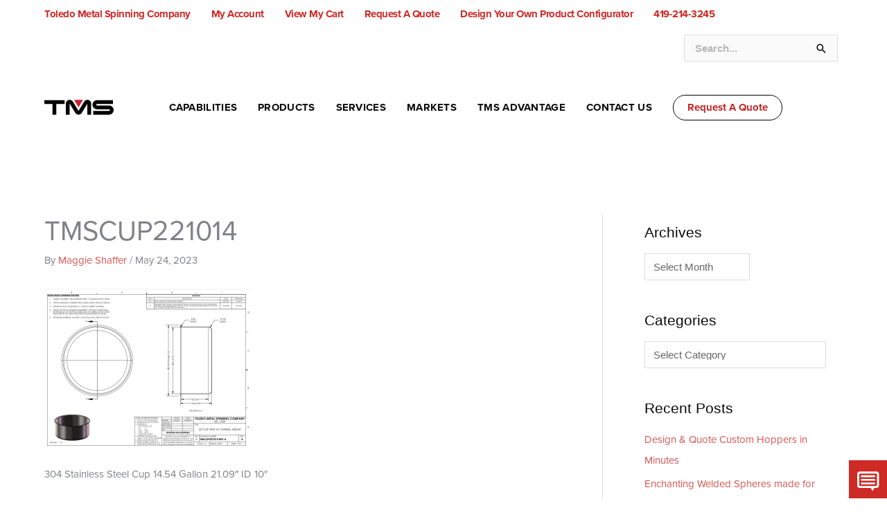

--- FILE ---
content_type: text/css; charset=utf-8
request_url: https://toledometalspinning.com/assets/themes/tms-astra-child/style.css?ver=1.0.0
body_size: 3584
content:
/*
Theme Name: Astra Child Theme
Description: Customized Astra child theme for Toledo Metal Spinning
Author: Black Swan Interactive
Template: astra
Version: 1.0.0
*/

@import url("https://use.typekit.net/cei0itc.css");#chatWrapper{position:fixed;width:auto;z-index:100;right:0;bottom:0;width:55px}#psAxKkl{display:none}div.hfeed div#content{padding-top:30px;padding-bottom:50px}.woocommerce-info,.woocommerce-message{border-top-color:#D85350}.woocommerce-notices-wrapper>.woocommerce-message>a{background-color:#dedede}main>div.ast-woocommerce-container ul.products.columns-4 li:nth-child(1){display:none}div.wc-proceed-to-checkout>a.checkout-button.button:hover{background-color:#dad8da;color:#878787}div#payment.woocommerce-checkout-payment div.form-row.place-order>button#place_order:hover{background-color:#dad8da;color:#878787}.header-main-layout-1 .ast-main-header-bar-alignment{margin-left:3%;line-height:8.7}.ast-main-header-bar-alignment{height:130px}.ast-header-break-point .main-header-bar{border-bottom-width:0px !important}.ast-search-box.full-screen{z-index:9999999 !important}.ast-breadcrumbs-wrapper{display:block;position:absolute;top:auto;bottom:0px;width:100%;z-index:-1}.ast-breadcrumbs-wrapper ul li span{color:black;font-size:12px}.ast-breadcrumbs-wrapper ul li a{color:black;font-size:12px;font-weight:800}.menu-item{border-top:solid 0px transparent;border-bottom:solid 0px transparent}.menu-item:active::after{border-bottom:none !important}ul#primary-menu>li.current-menu-item>a>span.menu-text{border-top:solid 6px transparent;border-bottom:solid 6px #D85350;color:#D85350;line-height:2.55}.current-page-ancestor a span{border-top:solid 6px transparent;border-bottom:solid 6px #D85350;color:#D85350;line-height:2.55}a .menu-link{padding-left:5%;padding-right:5%}.menu-link a:hover{color:#D85350}a{color:#D85350}#primary-menu .menu-link .sub-arrow{display:none}#primary-menu li:nth-child(10){position:absolute;left:0;right:0;top:auto;height:3px}#primary-menu li:nth-child(10) a{padding-right:0px}#primary-menu li:nth-child(10) .ast-search-icon .astra-search-icon{font-size:36px;padding-left:autopx}#primary-menu li:nth-child(10) .astra-search-shortcode{padding:0}#primary-menu li:nth-child(10) .full-screen .astra-search-icon:hover{color:#6D6E71}#primary-menu li:nth-child(9){position:absolute;left:auto;right:60px;top:auto;bottom:auto}#primary-menu li:nth-child(9).current-menu-item a .menu-text{display:border-box;content:'';border-bottom:none}#primary-menu li:nth-child(7).current-menu-item a .menu-text{display:border-box;content:'';border-bottom:none;color:#6D6E71BE}#primary-menu li:nth-child(8).current-menu-item a .menu-text{display:border-box;content:'';border-bottom:none;color:#6D6E71BE;height:100%}.header-main-layout-1 .main-header-container{align-items:center}.menu-item:active:after{display:border-box;content:'';border-bottom:solid 3px #D85350;transform:scaleX(0);transition:transform 250ms ease-in-out}#primary-menu li:nth-child(8){position:absolute;left:auto;right:140px}#primary-menu li:nth-child(8).current-menu-item{position:absolute;left:auto;top:40px;right:140px}#primary-menu li:nth-child(7){position:absolute;left:auto;right:255px}#primary-menu li:nth-child(7).current-menu-item{position:absolute;left:auto;top:40px;right:255px}#primary-menu .sub-menu li{position:static !important} #primary-menu li:nth-child(8) .menu-link{color:#D85350}#primary-menu li:nth-child(7) .menu-link{color:#D85350}#primary-menu li:nth-child(8) .menu-link:hover{color:#6D6E71BE}#primary-menu li:nth-child(7) .menu-link:hover{color:#6D6E71BE}.main-navigation ul{position:static}.ast-container{max-width:1500px !important;margin-left:auto;margin-right:auto;padding-left:0 !important;padding-right:0 !important}.menu-item{letter-spacing:-0.5px}#capabilities h2:hover{color:#D85350}.hoverToRed u:hover{color:#D85350}.site-header{padding-left:5%;padding-right:5%}.sub-menu{width:max-content !important;background:black !important;border:0px !important}.sub-menu .menu-link{padding-top:7px !important;padding-bottom:7px !important;line-height:1}.sub-menu li a span{color:white;font-size:12px;letter-spacing:.1px;line-height:0.5 !important;border-bottom:solid 6px transparent !important}#primary-menu>li>.sub-menu>.current-menu-item>.menu-link>span{color:#D85350}#primary-menu>li>.sub-menu>.current-page-ancestor>.menu-link>span{color:#D85350}#primary-menu>li>.sub-menu>li>.sub-menu>.current-menu-item>.menu-link>span{color:#D85350}.sub-menu:after{content:"";position:absolute;margin-left:auto;margin-right:auto;left:20%;top:-30px;width:0;height:0;border-style:solid;border-width:0 15px 30px 15px;border-color:transparent transparent black transparent;z-index:9998}#primary-menu li:nth-child(1) .sub-menu:after{left:41px}#primary-menu li:nth-child(2) .sub-menu:after{left:35px}#primary-menu li:nth-child(3) .sub-menu:after{left:29px}#primary-menu li:nth-child(4) .sub-menu:after{left:31px}li.submenu .submenu{top:0 !important}.submenu-with-border .sub-menu .sub-menu{top:-1px}a:focus,a:hover{color:#6D6E71BE}.sub-menu li a:hover span{color:#D85350 !important}.ast-desktop .main-header-menu.submenu-with-border .sub-menu .sub-menu{top:0}.ast-desktop .main-header-menu.submenu-with-border .sub-menu .sub-menu:after{border-style:none !important}.main-header-bar .main-header-bar-navigation .menu-item-has-children>.menu-link:after{display:none}@media only screen and (max-width: 1236px){#primary-menu li:nth-child(1) .sub-menu:after{left:35px}#primary-menu li:nth-child(2) .sub-menu:after{left:28px}#primary-menu li:nth-child(3) .sub-menu:after{left:23px}#primary-menu li:nth-child(4) .sub-menu:after{left:26px}#primary-menu li:nth-child(7){position:absolute;left:auto;right:150px !important;bottom:auto}#primary-menu li:nth-child(7).current-menu-item{position:absolute;left:auto;top:0;right:155px}#primary-menu li:nth-child(8){position:absolute;left:auto;right:80px}#primary-menu li:nth-child(8).current-menu-item{top:0px;right:80px}.current-menu-item a .menu-text{padding-bottom:6px}#menu-item-7790{position:absolute;left:auto;right:80px}#menu-item-7921{position:absolute;left:auto;right:30px !important}.sub-menu li a{padding:0px !important;margin-left:10%;margin-right:auto}.menu-item .menu-text{font-size:12px}.main-header-menu>.menu-item>.menu-link{display:block}}@media only screen and (max-width: 921px){.site-header{height:127px}.main-header-bar{padding:0 !important}body #responsive-menu-container{width:100vw;height:100vh;display:flex;justify-content:center;padding-top:127px}body #responsive-menu li{width:185px !important}body #responsive-menu-search-box{display:none}body button#responsive-menu-button{width:auto;height:auto;position:absolute;top:15px;right:5%;margin-top:69px}.menu-toggle-icon{color:black}.ast-main-header-bar-alignment{height:0px}.ast-header-break-point .main-header-bar-navigation{width:auto}.main-header-bar .main-header-bar-navigation.toggle-on{padding-top:0px}#primary-menu{position:absolute;left:0}#primary-menu li:nth-child(8){width:auto;position:relative;right:0px !important}#primary-menu li:nth-child(9){width:auto;position:relative;right:0px !important}#primary-menu li:nth-child(10){width:auto;position:relative;right:0px !important;margin-right:auto}body #responsive-menu li:nth-child(10){padding-left:7px}.ast-header-break-point .main-header-bar .main-header-bar-navigation .sub-menu{line-height:1px}body #responsive-menu-container #responsive-menu li.responsive-menu-item a{height:auto}}@media only screen and (max-width: 783px){button#responsive-menu-button{margin-top:80px}}.elementor-text-editor a{color:#D85350}.site-content{padding-left:5%;padding-right:5%}.main-header-bar{border-bottom-style:none}.ast-header-breadcrumb{padding-top:0px;border-bottom-width:0px;padding-left:5% !important;padding-right:5% !important;margin:0 !important}.ast-breadcrumbs-inner #ast-breadcrumbs-yoast,.ast-breadcrumbs-inner .breadcrumbs,.ast-breadcrumbs-inner .rank-math-breadcrumb{padding:0}ol,ul{margin-left:1.2em}a[rel="home"] span{font-weight:900 !important;color:black}.productsItem:hover .elementor-column-wrap{background-color:#D85350 !important}.productsItem:hover h2{color:white !important}.productImg1{opacity:1 !important}.productImg2{opacity:0 !important}.productsItem:hover .productsImg1{opacity:0 !important}.productsItem:hover .productImg2{opacity:1 !important}.servicesItem:hover #divider span{border-top-color:white !important}.capabilitiesButton #readMore{border:transparent solid 4px;padding:16px 36px;width:260px;height:70px}.capabilitiesButton:hover #readMore{border:#D85350 solid 4px;color:#D85350;background-color:transparent !important;padding:16px 36px}.servicesItem .servicesButton a{border:transparent solid 4px;padding:16px 36px}.servicesItem:hover .servicesButton a{border:white solid 4px;background-color:transparent !important;padding:16px 36px}.elementor-67 .elementor-element.elementor-element-65ee528 .elementor-button:hover{border-width:6px !important}.fullHeight{height:100% !important}.elementor-accordion-item{margin-bottom:50px}.elementor-accordion-item .fa-plus{font-size:25px}.elementor-accordion-item .fa-minus{font-size:25px}a.woocommerce-LoopProduct-link.woocommerce-loop-product__link:hover{color:#D85350}span.elementor-accordion-icon{padding-top:5px}#elementor-tab-title-1991{font-size:25px}#elementor-tab-title-1992{font-size:25px}p.woocommerce-info{border-top-color:#D85350}.woocommerce-info::before{color:#D85350}.gform_body ul{margin-left:0;list-style-type:none}.footer-adv-overlay{padding-left:5%;padding-right:5%}.footer-adv-widget-1{position:relative;display:flex;flex-direction:column}.widget{margin-top:10px !important}#text-2,#text-3,#text-4,#text-5{font-size:10px;line-height:23px}.footer-adv-widget-1 img{width:125px;position:absolute;top:-33px}.footer-adv-layout-5 .ast-col-lg-2,.footer-adv-layout-5 .ast-col-md-2{width:15%}.footer-adv-widget-2{margin-left:15%}@media only screen and (max-width: 1236px){#text-6{font-size:10px;line-height:18px}}@media only screen and (max-width: 921px){.elementor-slides{margin-bottom:50px}.site-footer{margin-top:50px}.footer-adv-widget-1{position:relative;display:flex;flex-direction:column}.widget{margin-top:10px !important}#text-2,#text-3,#text-4,#text-5,#text-6{font-size:10px;line-height:18px}.footer-adv-widget-1 img{width:125px;position:absolute;top:-33px}.footer-adv-layout-5 .ast-col-lg-2,.footer-adv-layout-5 .ast-col-md-2{width:auto}.footer-adv-widget-2{margin-left:5%}}@media only screen and (max-width: 650px){.footer-adv-widget-1,.footer-adv-widget-2,.footer-adv-widget-3,.footer-adv-widget-4{width:100% !important}.footer-adv-widget-1{display:flex;flex-direction:column;align-items:center;justify-items:center}.footer-adv .footer-adv-overlay .ast-container .ast-row{display:flex;flex-direction:column;align-items:center;justify-items:center}.footer-adv .footer-adv-overlay .ast-container .ast-row .footer-adv-widget .widget_text{text-align:center}#media_image-4{display:flex;flex-direction:column;align-items:center;margin-bottom:0px;position:static}#media_image-4 img{position:static}.footer-adv-widget-1{position:relative;display:flex}.footer-adv-widget-2{margin-left:0 !important}.widget{margin-top:0px !important}#text-2,#text-3,#text-4,#text-5,#text-6{font-size:10px;line-height:18px}.footer-adv-widget-1 img{width:125px;position:absolute;top:-33px}.footer-adv-layout-5 .ast-col-lg-2,.footer-adv-layout-5 .ast-col-md-2{width:auto}}.dataTables_wrapper.no-footer .dataTables_scrollBody,.dataTables_wrapper{border:0px solid transparent !important}.tablepress thead th{background-color:#6D6E71;color:white;text-align:center;padding-top:16px;padding-bottom:16px}.elementor-widget-container>div>div>div.clearfix,.elementor-widget-container>div>div>div.clearfix.active{padding-bottom:0px;padding-left:0px;padding-right:0px}table.tablepress>thead>tr>.sorting:hover,table.tablepress>thead>tr>.sorting_asc,table.tablepress>thead>tr>.sorting_desc{background-color:#54595F}table.tablepress>thead>tr>.sorting_asc,table.tablepress>thead>tr>.sorting_desc{background-image:none}table{table-layout:fixed}.table{table-layout:fixed}.tablepress tbody tr td{text-align:center;padding-top:16px;padding-bottom:16px}.tableTabs .eael-tabs-nav{width:calc(100% / 3)}.tableTabs .eael-tabs-nav ul li:nth-child(1){margin-left:0px}.tableTabs .eael-tabs-nav ul li{margin-left:8px;margin-right:8px}.tableTabs .eael-advance-tabs .eael-tabs-nav>ul li.active:after,.eael-advance-tabs .eael-tabs-nav>ul li.active-default:after{display:none}.tableTabs .eael-advance-tabs .eael-tabs-nav>ul li.active{background-color:transparent !important;color:#D85350 !important;border-bottom:solid 4px #D85350}.tableTabs .eael-advance-tabs .eael-tabs-nav>ul li.inactive{color:#9a9a9a !important;background-color:transparent !important;border-bottom:solid 4px #9a9a9a}.tableTabs .eael-advance-tabs .eael-tabs-nav>ul li.inactive:hover{color:#C7C8CA !important;background-color:transparent !important;border-bottom:solid 4px #C7C8CA}div>table.wtbpContentTable.dataTable.cell-border tbody tr td{border-top:none;border-bottom:none;border-right:none;border-left:none;text-align:center}div>table.wtbpContentTable.dataTable thead th{border-top:none;border-bottom:none;border-right:none;border-left-width:0px;color:white}div>table.wtbpContentTable.dataTable thead{border-top:none;border-bottom:none;border-right:none;border-left-width:0px}div>table{border-top:none;border-bottom:none;border-right:none;border-left-width:0px}div>table.wtbpContentTable.dataTable thead tr{border-top:none;border-bottom:none;border-right:none;border-left-width:0px;background-color:#6D6E71}div>table.wtbpContentTable.dataTable tbody tr.odd{background-color:#F2F2F2}div>table.wtbpContentTable.dataTable.cell-border{border-top:none;border-bottom:none;border-right:none;border-left-width:0px}div.quantity.buttons_added a.minus,div.quantity.buttons_added a.plus{display:none}#specSheet .elementor-button{cursor:pointer}.star-rating{display:none !important}.ast-woo-product-category{display:none !important}.astra-shop-summary-wrap a.button{display:none !important}.woocommerce section.related.products ul.products li.product .price{display:none}div.quantity.buttons_added{height:35px}.woocommerce div.product form.cart .button.single_add_to_cart_button{padding:0px 40px;height:35px}.woocommerce div.product form.cart .button.single_add_to_cart_button:hover{color:#D85350}.woocommerce-product-details__short-description{line-height:1.0}.woocommerce form .quantity .minus,.woocommerce form .quantity .plus{color:#D85350}#tab-title-reviews{display:none !important}#tab-title-additional_information{display:none !important}@media only screen and (max-width: 1236px){.elementor-widget__width-initial{max-width:100% !important;width:100% !important}}@media only screen and (max-width: 921px){.elementor-widget-container h2.elementor-heading-title.elementor-size-default{text-align:center}.elementor-section-height-min-height .elementor-container{min-height:400px !important}#divider .elementor-widget-container{margin:0 !important}.servicesItem .elementor-widget-image div div img{width:155px}.servicesItem .elementor-section .elementor-widget-wrap{align-content:center}.capabilitiesButton #readMore{width:80%;display:flex;align-items:center;justify-content:center}.capabilitiesButton #readMore .elementor-button-text{line-height:1.2em}}@media only screen and (max-width: 765px){.productsItem .elementor-element-populated{margin:0 0 50px 0 !important}.elementor-element.elementor-column>.elementor-column-wrap>.elementor-widget-wrap{align-content:center}section.elementor-section-content-middle{margin-top:50px !important}.elementor-section-wrap section.elementor-top-section{margin-bottom:0px !important}.elementor-widget-divider .elementor-widget-container{margin-bottom:50px !important}.elementor-section-height-default .elementor-row .elementor-col-33{text-align:-webkit-center}div.elementor-inner .elementor-section-wrap .buttonContainer{margin-top:50px}.buttonContainer{margin-top:0px !important}.buttonContainer .elementor-col-33{margin-bottom:15px}.buttonContainer .elementor-col-33:nth-child(1){margin-top:50px}}html,body,button,input,select,textarea{-webkit-font-smoothing:subpixel-antialiased;-webkit-font-smoothing:antialiased;-moz-osx-font-smoothing:grayscale;text-size-adjust:100%;-ms-text-size-adjust:100%;-moz-text-size-adjust:100%;-webkit-text-size-adjust:100%}body{font-family:proxima-nova,sans-serif;font-weight:400}strong{font-weight:700}h2{font-weight:700;font-size:36px}.main-navigation{font-weight:700}.main-navigation .menu-item{letter-spacing:.02em}.elementor-widget-tabs .elementor-tab-title,.elementor-widget-tabs .elementor-tab-title a{color:#D85350}.elementor-tab-title.elementor-active{background:#D85350}.elementor-widget-tabs .elementor-tab-title.elementor-active a{color:#fff}.gform_wrapper input:not([type=radio]):not([type=checkbox]):not([type=submit]):not([type=button]):not([type=image]):not([type=file]){padding:13px 4px}input[type=email],input[type=number],input[type=password],input[type=reset],input[type=search],input[type=tel],input[type=text],input[type=url],select,textarea{border-radius:0;border-color:#ddd;background:#fff}input+label{font-weight:bold}.product.woocommerce.add_to_cart_inline{margin-left:40px !important}

ul#primary-menu>li.menu-item-7921.current-menu-item>a>span.menu-text {
	border-top:  none;
}

ul#primary-menu>li.menu-item-7921.current-menu-item>a>span.menu-text {
	line-height:  inherit;
}

#primary-menu .sub-menu li.menu-item-has-children{position:relative !important}

--- FILE ---
content_type: text/javascript; charset=utf-8
request_url: https://toledometalspinning.com/assets/plugins/woo-product-tables/modules/wootablepress/js/tables.frontend.js?ver=2.2.7
body_size: 3139
content:
(function ($, app) {
	"use strict";
	$.fn.dataTable.ext.errMode = 'none';
	let needNotify = true;

	function WtbpFrontendPage() {
		this.$obj = this;
		return this.$obj;
	}

	WtbpFrontendPage.prototype.init = (function () {
		var _thisObj = this.$obj;
		//$('<meta>', {name: 'viewport', content: 'user-scalable=no'}).appendTo('head');
		_thisObj.initializeTable();
		_thisObj.eventsFrontend();
	});

	WtbpFrontendPage.prototype.initializeTable = (function () {
		var _thisObj = this.$obj;

		$('.wtbpTableWrapper').on( 'change', '.quantity .qty', function() {
			var qtyInput = $( this );
			//setTimeout(function() {
				var wrapper = qtyInput.closest('.wtbpAddToCartWrapper'),
					row = qtyInput.closest('tr'),
					addButton = wrapper.find('.add_to_cart_button'),
					qtyInputVal = qtyInput.prop('value');
					
				if(row.hasClass('child')){
					row = row.prev();
					var wrapperMain = row.find('td.add_to_cart');
					wrapperMain.find('.add_to_cart_button ').attr( 'data-quantity', qtyInputVal);
					wrapperMain.find('.qty').val(qtyInputVal);
					wrapperMain.find('.wtbpAddMulty').attr( 'data-quantity', qtyInputVal);
				}
				wrapper.find('.wtbpAddMulty').attr( 'data-quantity', qtyInputVal);
				if (addButton.length) {
					var addButtonUrl = addButton.attr('href').split('&quantity')[0];
					addButton.attr( 'data-quantity', qtyInputVal);
					addButton.data( 'quantity', qtyInputVal);
					addButton.attr( 'href', addButtonUrl + '&quantity=' + qtyInputVal);
				}
			//}, 100);
		});

		$('.wtbpTableWrapper').each(function( ) {
			var tableWrapper = $(this);
			app.initializeTable(tableWrapper, function(){
				lightbox.option({
					'resizeDuration': 200,
					'wrapAround': true
				});

				setTimeout(function() {
					tableWrapper.css({'visibility':'visible'});
					tableWrapper.find('.wtbpLoader').addClass('wtbpHidden');
					jQuery('body').find('.product_mpc').each(function(){
						var title = jQuery('.product_mpc').closest('form').find('.single_add_to_cart_button').html();
						jQuery(this).html(title);
					});
					if (!tableWrapper.is(':visible')) {
						var maxTime = 600000,
						startTime = Date.now();
						var interval = setInterval(function () {
							if (tableWrapper.is(':visible')) {
								app.getTableInstanceById(tableWrapper.data('table-id')).columns.adjust();
								//$(window).trigger('resize');
								clearInterval(interval);
							} else {
								if (Date.now() - startTime > maxTime) {
									clearInterval(interval);
								}
							}
						}, 200);
					}
				}, 200);
			});
		});

		jQuery('body').on('change keyup click', '.amount_needed', function(){
			var itemVal = jQuery(this).val();
			jQuery(this).closest('form.cart').find('#_measurement_needed').val(itemVal);
		})

		//Set Ajax function for MPC add_to_cart button
		jQuery('.wtbpTableWrapper').on('click', '.add_to_cart_button.product_mpc', function(e) {
			var settings = app.getSetting(false, jQuery(this).closest('.wtbpContentTable'));
			e.preventDefault();

			var form = jQuery(this).closest('form'),
				button = jQuery(this),
				value = jQuery(this).attr('data-product_id'),
				addtocart = '';

			//Add product_id input to form for ?wc-ajax=add_to_cart
			if (form.find('[name="product_id"]').length == 0) {
				form.append('<input type="hidden" class="product_id" name="product_id" value="'+value+'">');
			}
			
			if (form.find('[name="add-to-cart"]').length) {
				form.find('[name="add-to-cart"]').remove();
			}

			//Prepare URL and check MPC required field
			var url = '/?wc-ajax=add_to_cart',
				formSerialize = form.serialize(),
				amountInput = jQuery(this).closest('form').find('.amount_needed'),
				amountInputVal = amountInput.val();

			//If MPC required field not empty
			if (amountInputVal !== '') {
				button.attr('disabled',true).prop('disabled',true).addClass('loading');
				amountInput.attr('style', '');
				jQuery.ajax({
					url: url,
					type: "POST",
					data: formSerialize,
					success: function (response) {
						if (response) {
							button.attr('disabled',false).prop('disabled',false).removeClass('loading');
							if (response.error) {
								var translatedText = app.checkSettings(settings, 'product_not_added_to_cart', 'Product not added to cart');
								$.sNotify({
									'icon': 'fa fa-warning',
									'content': '<span> '+translatedText+'</span>',
									'delay' : 3500
								});
							} else {
								$(document.body).trigger('wc_fragment_refresh');
								$(document.body).trigger('wc_cart_button_updated', [button]);
								var translatedText = app.checkSettings(settings, 'product_added_to_cart', 'Product added to cart');

								$.sNotify({
									'icon': 'fa fa-check',
									'content': '<span> '+translatedText+'</span>',
									'delay': 1500
								});
							}
						}
					},
				});
			} else {
				amountInput.attr('style', 'border:1px solid red');
				return false;
			}
		});

		$('.wtbpTableWrapper').on( 'blur', '.wtbpProductNote', function() {
			var noteInput = $( this ),
				wrapper = noteInput.closest('td').find('.wtbpAddToCartWrapper'),
				row = noteInput.closest('tr'),
				addButton = wrapper.find('.add_to_cart_button'),
				addButtonUrl = addButton.length ? addButton.attr('href').split('&product_note')[0] : '',
				note = noteInput.val();

			if(row.hasClass('child')){
				row = row.prev();
				var wrapperMain = row.find('td.add_to_cart');
				wrapperMain.find('.add_to_cart_button ').attr( 'data-product_note', note);
				wrapperMain.find('.wtbpAddMulty').attr( 'data-product_note', note);
			}
			wrapper.find('.wtbpAddMulty').attr( 'data-product_note', note);
			addButton.attr( 'data-product_note', note);
			addButton.data( 'product_note', note);
			addButton.attr( 'href', addButtonUrl + '&product_note=' + note);
		});

		$('.wtbpTableWrapper').on('click', '.button.product_type_variation, .button.product_type_variable.add_to_cart_button', function(e) {
			e.preventDefault();
			var $this = jQuery(this),
				wrapper = $this.closest('.wtbpAddToCartWrapper'),
				hasPopup = wrapper.hasClass('wtbpHasPopupVariations'),
				isPopup = $this.closest('.wtbpModalContentForVariations').length;

			 if (wrapper.hasClass('wtbpDisabledLink') || (hasPopup && !isPopup)) {
				return false;
			}

			var	selectedProduct = [],
				productId = $this.attr('data-product_id'),
				productIdMain = wrapper.attr('data-product_id'),
				product = {id: productId, varId: $this.attr('data-variation_id'), quantity: $this.attr('data-quantity'), addData: {}},
				productNote = $this.closest('.wtbpModalContentForVariations').find('.wtbpProductNote'),
				variation = {};

			var addFieldList = $this.closest('tr').find('.wtbpAddDataToCartMeta');
			if (typeof app.getAddProductCartMetaPro === "function") {
				product['addData'] = app.getAddProductCartMetaPro(addFieldList);
			}
			if (productNote.length) {
				product['addData']['product_note'] = productNote.val();
			}

			$.each(this.attributes, function() {
				if(this.name.indexOf('data-attribute_') === 0) {
					variation[this.name.replace('data-', '')] = this.value;
				} else {
					if(this.name == 'data-product_note') product['addData']['product_note'] = this.value;
				}
			});
			product['variation'] = variation;
			selectedProduct.push(product);

			var data = {
				mod: 'wootablepress',
				action: 'multyProductAddToCart',
				selectedProduct: selectedProduct,
				pl: 'wtbp',
				reqType: "ajax"
			};

			jQuery.ajax({
				url: url,
				data: data,
				type: 'POST',
				success: function (res) {
					try {
						var result = JSON.parse(res);
						var message = result.messages;
					} catch(e){
						var message = 'Error!';
					}

					var settings = app.getSetting(false, $('table.wtbpContentTable'));
					var isAddToCartMessage = app.checkSettings(
						settings, 'show_add_to_cart_message', '1'
					);

					if (message.length && isAddToCartMessage) {
						$.sNotify({
							'icon': 'fa fa-check',
							'content': '<span>' + message + '</span>',
							'delay': 2500,
							'position': app.checkSettings(
								settings, 'add_to_cart_message_position', 'top_right'
							)
						});
					}

					if (result.data.added) {
						needNotify = false;
						$(document.body).trigger('added_to_cart', [wrapper.hasClass('wtpbVariableButtons') ? null : [], null, $this]);
						$(document.body).trigger('wc_fragment_refresh');
						if (isPopup) {
							$(document.body).trigger('wtbpCloseModal');
						}
					}
				}
			});

			return false;
		});
		$('.wtbpTableWrapper').on('click', '.wtbpDisabledLink .button.product_type_variation, .wtbpDisabledLink .button.product_type_variable.add_to_cart_button', function(e) {
			e.preventDefault();
			var settings = app.getSetting(false, jQuery(this).closest('.wtbpContentTable'));
			$.sNotify({
				'icon': 'fa fa-warning',
				'content': '<span style="padding-left:10px;">'+app.checkSettings(settings, 'select_attributes_text', 'Select attributes before add the product to the cart')+'.</span>',
				'delay' : 2500
			});
			return false;
		});

		// woocommerce add to cart button action injection
		$( document.body ).on( 'added_to_cart', function( fragments, cartHash, thisbutton, data ) {
			var settings = app.getSetting(false, $('table.wtbpContentTable'));
			var isAddToCartMessage = app.checkSettings(
				settings, 'show_add_to_cart_message', '1'
			);
			if (!needNotify) {
				needNotify = true;
			} else if (isAddToCartMessage) {
				$.sNotify({
					'icon': 'fa fa-check',
					'content': '<span>' + data.data('quantity') + ' Product(s) added to the cart</span>',
					'delay': 2500,
					'position': app.checkSettings(
						settings, 'add_to_cart_message_position', 'top_right'
					)
				});
			}

			jQuery('.wtbpContentTable').each(function() {
				var useAddCartStyles = app.checkSettings(settings, 'use_add_cart_styles', '0');

				if ( useAddCartStyles == '1' ) {
					var addCartStyles = app.checkSettings(settings, 'add_cart_styles', '');

					if ( addCartStyles.text ) {
						jQuery(this).find('.added_to_cart.wc-forward').each(function( ) {
							jQuery(this).text(addCartStyles.text);
						});
					}

					if ( addCartStyles.color ) {
						jQuery(this).find('.added_to_cart.wc-forward').each(function( ) {
							jQuery(this).css('background-color', addCartStyles.color);
						});
					}
				}
			});


			jQuery('.wtbpTableWrapper').each(function () {
				var _this = jQuery(this),
					tdWidth,
					th,
					index = 0,
					diff = 16; // difference between td and tr paddings

				jQuery('.wtbpContentTable tr:first-child td', _this).each(function () {
					tdWidth = jQuery(this).width() - diff;
					if (typeof tdWidth !== 'undefined') {
						th = jQuery('.dataTables_scrollHead tr th', _this).eq(index);
						th.css('width', tdWidth);
					}
					index++;
				});
			});

		});

		jQuery(document).on('click', '.paginate_button', function(e) {
			var _this = jQuery(this),
				tableId = _this.attr('aria-controls');
				var tableWrapper = jQuery('.wtbpTableWrapper[data-table-id='+tableId+']'),
					settings = app.getSetting(false, tableWrapper.find('.wtbpContentTable'));

			if (tableId.startsWith('wtbp-') && !settings.pagination_menu) {
				var getParam = window.location.search,
					tableNumber = tableId.split('_');

				tableNumber = tableNumber[0];
				if (getParam === '') {
					var newGetParam = tableNumber + '=' + tableWrapper.data('start');
					window.history.pushState("history push state", "", "?"+newGetParam);
				} else {
					var url = new URL(window.location.href);
					url.searchParams.set(tableNumber, tableWrapper.data('start'));
					window.history.pushState("history push state", "", url);
				}
			}

			if (app.checkSettings(settings, 'pagination_scroll', false)) {
				jQuery([document.documentElement, document.body]).animate({
			        scrollTop: tableWrapper.offset().top
			    }, 1500);
			}
			
		});

	});

	WtbpFrontendPage.prototype.eventsFrontend = (function () {
		$(document).on('click', '.elementor-tab-title', function(){
			var tabContent = $(this).siblings('.elementor-tab-content'),
				table = tabContent.find('[data-table-id]').eq(0);
			
			if (table.length) {
				var wtbpFrontendPage = new WtbpFrontendPage();
				wtbpFrontendPage.init();
			}
		});
	});

	$(document).ready(function () {
		var wtbpFrontendPage = new WtbpFrontendPage();
		wtbpFrontendPage.init();
	});

}(window.jQuery, window.woobewoo.WooTablepress));


--- FILE ---
content_type: text/javascript; charset=utf-8
request_url: https://toledometalspinning.com/assets/plugins/woo-product-tables/js/common.js?ver=2.2.7
body_size: 8914
content:
"use strict";
jQuery.fn.nextInArray = function(element) {
    var nextId = 0;
    for(var i = 0; i < this.length; i++) {
        if(this[i] == element) {
            nextId = i + 1;
            break;
        }
    }
    if(nextId > this.length-1)
        nextId = 0;
    return this[nextId];
}
jQuery.fn.clearForm = function() {
	return this.each(function() {
		var type = this.type, tag = this.tagName.toLowerCase();
		if (tag == 'form')
			return jQuery(':input', this).clearForm();
		if (type == 'text' || type == 'password' || tag == 'textarea')
			this.value = '';
		else if (type == 'checkbox' || type == 'radio')
			this.checked = false;
		else if (tag == 'select')
			this.selectedIndex = -1;
	});
}
jQuery.fn.tagName = function() {
    return this.get(0).tagName;
}
jQuery.fn.exists = function(){
    return (jQuery(this).length > 0 ? true : false);
}
function isNumber(val) {
    return /^\d+/.test(val);
}
function pushDataToParam(data, pref) {
	pref = pref ? pref : '';
	var res = [];
	for(var key in data) {
		var name = pref && pref != '' ? pref+ '['+ key+ ']' : key;
		if(typeof(data[key]) === 'array' || typeof(data[key]) === 'object') {
			res = jQuery.merge(res, pushDataToParam(data[key], name));
		} else {
			res.push(name+ "="+ data[key]);
		}
	}
	return res;
}
jQuery.fn.serializeAnythingWtbp = function(addData, returnArray) {
    var toReturn = returnArray ? {} : []
    ,	els = jQuery(this).find(':input').get();
    jQuery.each(els, function() {
        if (this.name && !this.disabled && (this.checked || /select|textarea/i.test(this.nodeName) || /text|hidden|password/i.test(this.type))) {
            var val = jQuery(this).val();
			if(returnArray) {
				toReturn[ this.name ] = val;
			} else
				toReturn.push( encodeURIComponent(this.name) + "=" + encodeURIComponent( val ) );
        }
    });
    if(typeof(addData) != 'undefined' && addData) {
		toReturn = jQuery.merge(toReturn, pushDataToParam(addData));
    }
    return returnArray ? toReturn : toReturn.join("&").replace(/%20/g, "+");
};
jQuery.fn.serializeAssoc = function() {
	var data = [ ];
	jQuery.each( this.serializeArray(), function( key, obj ) {
		var a = obj.name.match(/(.*?)\[(.*?)\]/);
		if(a !== null) {
			var subName = a[1];
			var subKey = a[2];
			if( !data[subName] ) data[subName] = [ ];
			if( data[subName][subKey] ) {
				if( jQuery.isArray( data[subName][subKey] ) ) {
					data[subName][subKey].push( obj.value );
				} else {
					data[subName][subKey] = [ ];
					data[subName][subKey].push( obj.value );
				}
			} else {
				data[subName][subKey] = obj.value;
			}
		} else {
			if( data[obj.name] ) {
				if( jQuery.isArray( data[obj.name] ) ) {
					data[obj.name].push( obj.value );
				} else {
					data[obj.name] = [ ];
					data[obj.name].push( obj.value );
				}
			} else {
				data[obj.name] = obj.value;
			}
		}
	});
	return data;
};
jQuery.fn.serializeObject = function(){
	var obj = {};

	jQuery.each( this.serializeArray(), function(i,o){
		var n = o.name,
			v = o.value;

		obj[n] = obj[n] === undefined ? v
			: jQuery.isArray( obj[n] ) ? obj[n].concat( v )
				: [ obj[n], v ];
	});

	return obj;
};
function str_replace(haystack, needle, replacement) {
	var temp = haystack.split(needle);
	return temp.join(replacement);
}
// Dublicate prev function - to avoid some conflicts with other plugins, used str_replace func name
function wtbp_str_replace(haystack, needle, replacement) {
	var temp = haystack.split(needle);
	return temp.join(replacement);
}
/**
 * @see php html::nameToClassId($name) method
 **/
function nameToClassId(name) {
    return str_replace(
        str_replace(name, ']', ''),
            '[', ''
    );
}
function strpos( haystack, needle, offset){
    var i = haystack.indexOf( needle, offset ); // returns -1
    return i >= 0 ? i : false;
}
function extend(Child, Parent) {
    var F = function() { };
    F.prototype = Parent.prototype;
    Child.prototype = new F();
    Child.prototype.constructor = Child;
    Child.superclass = Parent.prototype;
}
function toeRedirect(url, newWnd) {
	if(newWnd) {
		var win = window.open(url, '_blank');
		if(win) {
			win.focus();
		} else	// Browser blocked new window showing
			document.location.href = url;
	} else {
		document.location.href = url;
	}
}
function toeReload(url) {
	if(url)
		toeRedirect(url);
    document.location.reload();
}
jQuery.fn.toeRebuildSelect = function(data, useIdAsValue, val) {
    if(jQuery(this).tagName() == 'SELECT' && typeof(data) == 'object') {
        if(jQuery(data).length > 0) {
            if(typeof(val) == 'undefined')
                val = false;
            if(jQuery(this).children('option').length) {
                jQuery(this).children('option').remove();
            }
            if(typeof(useIdAsValue) == 'undefined')
                useIdAsValue = false;
            var selected = '';
            for(var id in data) {
                selected = '';
                if(val && ((useIdAsValue && id == val) || (data[id] == val)))
                    selected = 'selected';
                jQuery(this).append('<option value="'+ (useIdAsValue ? id : data[id])+ '" '+ selected+ '>'+ data[id]+ '</option>');
            }
        }
    }
}
/**
 * We will not use just jQUery.inArray because it is work incorrect for objects
 * @return mixed - key that was found element or -1 if not
 */
function toeInArray(needle, haystack) {
    if(typeof(haystack) == 'object') {
        for(var k in haystack) {
            if(haystack[ k ] == needle)
                return k;
        }
    } else if(typeof(haystack) == 'array') {
        return jQuery.inArray(needle, haystack);
    }
    return -1;
}
jQuery.fn.setReadonly = function() {
	jQuery(this).addClass('toeReadonly').attr('readonly', 'readonly');
}
jQuery.fn.unsetReadonly = function() {
	jQuery(this).removeClass('toeReadonly').removeAttr('readonly', 'readonly');
}
jQuery.fn.getClassId = function(pref, test) {
	var classId = jQuery(this).attr('class');
	classId = classId.substr( strpos(classId, pref+ '_') );
	if(strpos(classId, ' '))
		classId = classId.substr( 0, strpos(classId, ' ') );
	classId = classId.split('_');
	classId = classId[1];
	return classId;
}
function toeTextIncDec(textFieldId, inc) {
	var value = parseInt(jQuery('#'+ textFieldId).val());
	if(isNaN(value))
		value = 0;
	if(!(inc < 0 && value < 1)) {
		value += inc;
	}
	jQuery('#'+ textFieldId).val(value);
}

/**
 * Make first letter of string in upper case
 * @param str string - string to convert
 * @return string converted string - first letter in upper case
 */
function toeStrFirstUp(str) {
	str += '';
	var f = str.charAt(0).toUpperCase();
	return f + str.substr(1);
}
function parseStr (str, array) {
  // http://kevin.vanzonneveld.net
  // +   original by: Cagri Ekin
  // +   improved by: Michael White (http://getsprink.com)
  // +    tweaked by: Jack
  // +   bugfixed by: Onno Marsman
  // +   reimplemented by: stag019
  // +   bugfixed by: Brett Zamir (http://brett-zamir.me)
  // +   bugfixed by: stag019
  // +   input by: Dreamer
  // +   bugfixed by: Brett Zamir (http://brett-zamir.me)
  // +   bugfixed by: MIO_KODUKI (http://mio-koduki.blogspot.com/)
  // +   input by: Zaide (http://zaidesthings.com/)
  // +   input by: David Pesta (http://davidpesta.com/)
  // +   input by: jeicquest
  // +   improved by: Brett Zamir (http://brett-zamir.me)
  // %        note 1: When no argument is specified, will put variables in global scope.
  // %        note 1: When a particular argument has been passed, and the returned value is different parse_str of PHP. For example, a=b=c&d====c
  // *     example 1: var arr = {};
  // *     example 1: parse_str('first=foo&second=bar', arr);
  // *     results 1: arr == { first: 'foo', second: 'bar' }
  // *     example 2: var arr = {};
  // *     example 2: parse_str('str_a=Jack+and+Jill+didn%27t+see+the+well.', arr);
  // *     results 2: arr == { str_a: "Jack and Jill didn't see the well." }
  // *     example 3: var abc = {3:'a'};
  // *     example 3: parse_str('abc[a][b]["c"]=def&abc[q]=t+5');
  // *     results 3: JSON.stringify(abc) === '{"3":"a","a":{"b":{"c":"def"}},"q":"t 5"}';
	var strArr = String(str).replace(/^&/, '').replace(/&$/, '').split('&'),
	sal = strArr.length,
	i, j, ct, p, lastObj, obj, lastIter, undef, chr, tmp, key, value,
	postLeftBracketPos, keys, keysLen,
	fixStr = function (str) {
		return decodeURIComponent(str.replace(/\+/g, '%20'));
	};
	if (!array) {
		array = {};
	}

	for (i = 0; i < sal; i++) {
		tmp = strArr[i].split('=');
		key = fixStr(tmp[0]);
		value = (tmp.length < 2) ? '' : fixStr(tmp[1]);

		while (key.charAt(0) === ' ') {
			key = key.slice(1);
		}
		if (key.indexOf('\x00') > -1) {
			key = key.slice(0, key.indexOf('\x00'));
		}
		if (key && key.charAt(0) !== '[') {
			keys = [];
			postLeftBracketPos = 0;
			for (j = 0; j < key.length; j++) {
				if (key.charAt(j) === '[' && !postLeftBracketPos) {
					postLeftBracketPos = j + 1;
				} else if (key.charAt(j) === ']') {
					if (postLeftBracketPos) {
						if (!keys.length) {
							keys.push(key.slice(0, postLeftBracketPos - 1));
						}
						keys.push(key.substr(postLeftBracketPos, j - postLeftBracketPos));
						postLeftBracketPos = 0;
						if (key.charAt(j + 1) !== '[') {
							break;
						}
					}
				}
			}
			if (!keys.length) {
				keys = [key];
			}
			for (j = 0; j < keys[0].length; j++) {
				chr = keys[0].charAt(j);
				if (chr === ' ' || chr === '.' || chr === '[') {
					keys[0] = keys[0].substr(0, j) + '_' + keys[0].substr(j + 1);
				}
				if (chr === '[') {
					break;
				}
			}

			obj = array;
			for (j = 0, keysLen = keys.length; j < keysLen; j++) {
				key = keys[j].replace(/^['"]/, '').replace(/['"]$/, '');
				lastIter = j !== keys.length - 1;
				lastObj = obj;
				if ((key !== '' && key !== ' ') || j === 0) {
					if (obj[key] === undef) {
						obj[key] = {};
					}
					obj = obj[key];
				} else { // To insert new dimension
					ct = -1;
					for (p in obj) {
						if (obj.hasOwnProperty(p)) {
							if (+p > ct && p.match(/^\d+$/g)) {
								ct = +p;
							}
						}
					}
					key = ct + 1;
				}
			}
			lastObj[key] = value;
		}
	}
	return array;
}

function toeListableWtbp(params) {
	this.params			= jQuery.extend({}, params);
	this.table			= jQuery(this.params.table);
	this.paging			= jQuery(this.params.paging);
	this.perPage		= this.params.perPage;
	this.list			= this.params.list;
	this.count			= this.params.count;
	this.page			= this.params.page;
	this.pagingCallback	= this.params.pagingCallback;
	var self			= this;

	this.draw = function(list, count) {
		this.table.find('tr').not('.wtbpExample, .wtbpTblHeader').remove();
		var exampleRow = this.table.find('.wtbpExample');
		for(var i in list) {
			var newRow = exampleRow.clone();
			for(var key in list[i]) {
				var element = newRow.find('.'+ key);
				if(element.length) {
					var valueTo = element.attr('valueTo');
					if(valueTo) {
						var newValue = list[i][key];
						var prevValue = element.attr(valueTo);
						if(prevValue)
							newValue = prevValue+ ' '+ newValue;
						element.attr(valueTo, newValue);
					} else
						element.html(list[i][key]);
				}
			}
			newRow.removeClass('wtbpExample').show();
			this.table.append(newRow);
		}
		if(this.paging) {
			this.paging.html('');
			if(count && count > list.length && this.perPage) {
				for(var i = 1; i <= Math.ceil(count/this.perPage); i++) {
					var newPageId = i-1
					,	newElement = (newPageId == this.page) ? jQuery('<b/>') : jQuery('<a/>');
					if(newPageId != this.page) {
						newElement.attr('href', '#'+ newPageId)
						.click(function(){
							if(self.pagingCallback && typeof(self.pagingCallback) == 'function') {
								self.pagingCallback(parseInt(jQuery(this).attr('href').replace('#', '')));
								return false;
							}
						});
					}
					newElement.addClass('toePagingElement').html(i);
					this.paging.append(newElement);
					if(i%20 == 0 && i)
						this.paging.append('<br />');
				}
			}
		}
	};
	if(this.list)
		this.draw(this.list, this.count);
}

function setCookieWtbp(c_name, value, exdays) {
	var exdate = new Date();
	exdate.setDate(exdate.getDate() + exdays);
	var value_prepared = '';
	if(typeof(value) == 'array' || typeof(value) == 'object') {
		value_prepared = '_JSON:'+ JSON.stringify( value );
	} else {
		value_prepared = value;
	}
	var c_value = escape(value_prepared)+ ((exdays==null) ? "" : "; expires="+exdate.toUTCString())+ '; path=/';
	document.cookie = c_name+ "="+ c_value;
}

function getCookieWtbp(name) {
	var parts = document.cookie.split(name + "=");
	if (parts.length == 2) {
		var value = unescape(parts.pop().split(";").shift());
		if(value.indexOf('_JSON:') === 0) {
			value = JSON.parse(value.split("_JSON:").pop());
		}
		return value;
	}
	return null;
}

function delCookieWtbp( name ) {
  document.cookie = name+ '=; expires=Thu, 01 Jan 1970 00:00:01 GMT;';
}

function callUserFuncArray(cb, parameters) {
	// http://kevin.vanzonneveld.net
	// +   original by: Thiago Mata (http://thiagomata.blog.com)
	// +   revised  by: Jon Hohle
	// +   improved by: Brett Zamir (http://brett-zamir.me)
	// +   improved by: Diplom@t (http://difane.com/)
	// +   improved by: Brett Zamir (http://brett-zamir.me)
	// *     example 1: call_user_func_array('isNaN', ['a']);
	// *     returns 1: true
	// *     example 2: call_user_func_array('isNaN', [1]);
	// *     returns 2: false
	var func;

	if (typeof cb === 'string') {
		func = (typeof this[cb] === 'function') ? this[cb] : func = (new Function(null, 'return ' + cb))();
	}
	else if (Object.prototype.toString.call(cb) === '[object Array]') {
		func = (typeof cb[0] == 'string') ? eval(cb[0] + "['" + cb[1] + "']") : func = cb[0][cb[1]];
	}
	else if (typeof cb === 'function') {
		func = cb;
	}

	if (typeof func !== 'function') {
		throw new Error(func + ' is not a valid function');
	}

	return (typeof cb[0] === 'string') ? func.apply(eval(cb[0]), parameters) : (typeof cb[0] !== 'object') ? func.apply(null, parameters) : func.apply(cb[0], parameters);
}
jQuery.fn.zoom = function(level, origin) {
	origin = origin ? origin : 'center center';
	jQuery(this).data('zoom', level);
	return jQuery(this).css({
		'-moz-transform': 'scale('+ level+ ')'
	,	'-moz-transform-origin': origin
	,	'-o-transform': 'scale('+ level+ ')'
	,	'-o-transform-origin': origin
	,	'-webkit-transform': 'scale('+ level+ ')'
	,	'-webkit-transform-origin': origin
	,	'transform': 'scale('+ level+ ')'
	,	'transform-origin': origin
	});
};
/*
 * Duplicate our jQuery.fn.zoom method - as other themes or plugins can use same method name - and re-define our method in wrong way
 * @param {type} level
 * @param {type} origin
 * @returns {jQuery}
 */
jQuery.fn.wtbpZoom = function(level, origin) {
	origin = origin ? origin : 'center center';
	jQuery(this).data('zoom', level);
	return jQuery(this).css({
		'-moz-transform': 'scale('+ level+ ')'
	,	'-moz-transform-origin': origin
	,	'-o-transform': 'scale('+ level+ ')'
	,	'-o-transform-origin': origin
	,	'-webkit-transform': 'scale('+ level+ ')'
	,	'-webkit-transform-origin': origin
	,	'transform': 'scale('+ level+ ')'
	,	'transform-origin': origin
	});
};
jQuery.fn.scrollWidth = function() {
	var inner = document.createElement('p');
	inner.style.width = "100%";
	inner.style.height = "200px";

	var outer = document.createElement('div');
	outer.style.position = "absolute";
	outer.style.top = "0px";
	outer.style.left = "0px";
	outer.style.visibility = "hidden";
	outer.style.width = "200px";
	outer.style.height = "150px";
	outer.style.overflow = "hidden";
	outer.appendChild (inner);

	document.body.appendChild (outer);
	var w1 = inner.offsetWidth;
	outer.style.overflow = 'scroll';
	var w2 = inner.offsetWidth;
	if (w1 == w2) w2 = outer.clientWidth;

	document.body.removeChild (outer);

	return (w1 - w2);
};
/**
 * Retrive worwtbpess attach ID from image, using img classes
 * @param {htmlObj} img Image to get ID from
 */
function toeGetImgAttachId(img) {
	var classesStr = jQuery(img).attr('class')
	,	aid = 0;
	if(classesStr && classesStr != '') {
		var matches = classesStr.match(/wp-image-(\d+)/);
		if(matches && matches[1]) {
			aid = parseInt(matches[1]);
		}
	}
	return aid;
}
function toeGetHashParams() {
	var hashArr = window.location.hash.split('#')
	,	res = [];
	for(var i in hashArr) {
		if(hashArr[i] && hashArr[i] != '') {
			res.push(hashArr[i]);
		}
	}
	return res;
}
/**
 * Retrive GET data from request
 * @param {string} key Retrive only specified variable from GET array
 * @returns {mixed} GET parameter or whole GET object
 */
function getDataLcs( key ) {
	if(typeof(this) == 'undefined') return '';
	this.data, this.dataChecked;
	if(!this.dataChecked) {
		if(window.location.search) {
			this.data = parseStr( window.location.search.substr(1) );	//.substr(1) is to remove "?" sign from query string
		}
		this.dataChecked = true;
	}
	return typeof(key) !== 'undefined' && this.data ? this.data[ key ] : this.data;
}
/*Replace text in DOM functions*/
// Reusable generic function
function traverseElement(el, regex, textReplacerFunc, to) {
    // script and style elements are left alone
    if (!/^(script|style)$/.test(el.tagName)) {
        var child = el.lastChild;
        while (child) {
            if (child.nodeType == 1) {
                traverseElement(child, regex, textReplacerFunc, to);
            } else if (child.nodeType == 3) {
                textReplacerFunc(child, regex, to);
            }
            child = child.previousSibling;
        }
    }
}

// This function does the replacing for every matched piece of text
// and can be customized to do what you like
function textReplacerFunc(textNode, regex, to) {
	textNode.data = textNode.data.replace(regex, to);
}

// The main function
function replaceWords(html, words) {
    var container = document.createElement("div");
    container.innerHTML = html;

    // Replace the words one at a time to ensure each one gets matched
	for(var replace in words) {
		traverseElement(container, new RegExp(replace, "g"), textReplacerFunc, words[ replace ]);
	}
    return container.innerHTML;
}
/*****/
function toeSelectText(element) {
    var doc = document
	,	text = jQuery(element).get(0)
	,	range, selection;
    if (doc.body.createTextRange) { //ms
        range = doc.body.createTextRange();
        range.moveToElementText(text);
        range.select();
    } else if (window.getSelection) { //all others
        selection = window.getSelection();
        range = doc.createRange();
        range.selectNodeContents(text);
        selection.removeAllRanges();
        selection.addRange(range);
    }
}
jQuery.fn.animationDuration = function(seconds, isMili) {
	if(isMili) {
		seconds = parseFloat(seconds) / 1000;
	}
	var secondsStr = seconds+ 's';
	return jQuery(this).css({
		'webkit-animation-duration': secondsStr
	,	'-moz-animation-duration': secondsStr
	,	'-o-animation-duration': secondsStr
	,	'animation-duration': secondsStr
	});
};
/**
 * Convert Date string (in common - mm/dd/yyyy) - to miliseconds
 * @param {string} strDate date string
 * @return {int} miliseconds
 */
function wtbpStrToMs(strDate) {
	var dateHours = strDate.split(' ');
	if(dateHours.length == 2) {
		strDate = dateHours[0]+ ' ';
		var hms = dateHours[1].split(':');

		for(var i = 0; i < 3; i++) {
			strDate += hms[ i ] ? hms[ i ] : '00';
			if(i < 2)
				strDate += ':';
		}
	}
	var date = new Date( str_replace(strDate, '-', '/') )
	,	res = 0;
	if(date) {
		res = date.getTime();
	}
	return res;
}
// Simulates PHP's date function
Date.prototype.format=function(e){var t="";var n=Date.replaceChars;for(var r=0;r<e.length;r++){var i=e.charAt(r);if(r-1>=0&&e.charAt(r-1)=="\\"){t+=i}else if(n[i]){t+=n[i].call(this)}else if(i!="\\"){t+=i}}return t};Date.replaceChars={shortMonths:["Jan","Feb","Mar","Apr","May","Jun","Jul","Aug","Sep","Oct","Nov","Dec"],longMonths:["January","February","March","April","May","June","July","August","September","October","November","December"],shortDays:["Sun","Mon","Tue","Wed","Thu","Fri","Sat"],longDays:["Sunday","Monday","Tuesday","Wednesday","Thursday","Friday","Saturday"],d:function(){return(this.getDate()<10?"0":"")+this.getDate()},D:function(){return Date.replaceChars.shortDays[this.getDay()]},j:function(){return this.getDate()},l:function(){return Date.replaceChars.longDays[this.getDay()]},N:function(){return this.getDay()+1},S:function(){return this.getDate()%10==1&&this.getDate()!=11?"st":this.getDate()%10==2&&this.getDate()!=12?"nd":this.getDate()%10==3&&this.getDate()!=13?"rd":"th"},w:function(){return this.getDay()},z:function(){var e=new Date(this.getFullYear(),0,1);return Math.ceil((this-e)/864e5)},W:function(){var e=new Date(this.getFullYear(),0,1);return Math.ceil(((this-e)/864e5+e.getDay()+1)/7)},F:function(){return Date.replaceChars.longMonths[this.getMonth()]},m:function(){return(this.getMonth()<9?"0":"")+(this.getMonth()+1)},M:function(){return Date.replaceChars.shortMonths[this.getMonth()]},n:function(){return this.getMonth()+1},t:function(){var e=new Date;return(new Date(e.getFullYear(),e.getMonth(),0)).getDate()},L:function(){var e=this.getFullYear();return e%400==0||e%100!=0&&e%4==0},o:function(){var e=new Date(this.valueOf());e.setDate(e.getDate()-(this.getDay()+6)%7+3);return e.getFullYear()},Y:function(){return this.getFullYear()},y:function(){return(""+this.getFullYear()).substr(2)},a:function(){return this.getHours()<12?"am":"pm"},A:function(){return this.getHours()<12?"AM":"PM"},B:function(){return Math.floor(((this.getUTCHours()+1)%24+this.getUTCMinutes()/60+this.getUTCSeconds()/3600)*1e3/24)},g:function(){return this.getHours()%12||12},G:function(){return this.getHours()},h:function(){return((this.getHours()%12||12)<10?"0":"")+(this.getHours()%12||12)},H:function(){return(this.getHours()<10?"0":"")+this.getHours()},i:function(){return(this.getMinutes()<10?"0":"")+this.getMinutes()},s:function(){return(this.getSeconds()<10?"0":"")+this.getSeconds()},u:function(){var e=this.getMilliseconds();return(e<10?"00":e<100?"0":"")+e},e:function(){return"Not Yet Supported"},I:function(){var e=null;for(var t=0;t<12;++t){var n=new Date(this.getFullYear(),t,1);var r=n.getTimezoneOffset();if(e===null)e=r;else if(r<e){e=r;break}else if(r>e)break}return this.getTimezoneOffset()==e|0},O:function(){return(-this.getTimezoneOffset()<0?"-":"+")+(Math.abs(this.getTimezoneOffset()/60)<10?"0":"")+Math.abs(this.getTimezoneOffset()/60)+"00"},P:function(){return(-this.getTimezoneOffset()<0?"-":"+")+(Math.abs(this.getTimezoneOffset()/60)<10?"0":"")+Math.abs(this.getTimezoneOffset()/60)+":00"},T:function(){var e=this.getMonth();this.setMonth(0);var t=this.toTimeString().replace(/^.+ \(?([^\)]+)\)?$/,"$1");this.setMonth(e);return t},Z:function(){return-this.getTimezoneOffset()*60},c:function(){return this.format("Y-m-d\\TH:i:sP")},r:function(){return this.toString()},U:function(){return this.getTime()/1e3}}
/*
 * Check if device is mobile or table
 */
function isMobileWtbp() {
	var isMobile = false; //initiate as false
	// device detection
	if(/(android|bb\d+|meego).+mobile|avantgo|bada\/|blackberry|blazer|compal|elaine|fennec|hiptop|iemobile|ip(hone|od)|ipad|iris|kindle|Android|Silk|lge |maemo|midp|mmp|netfront|opera m(ob|in)i|palm( os)?|phone|p(ixi|re)\/|plucker|pocket|psp|series(4|6)0|symbian|treo|up\.(browser|link)|vodafone|wap|windows (ce|phone)|xda|xiino/i.test(navigator.userAgent)
		|| /1207|6310|6590|3gso|4thp|50[1-6]i|770s|802s|a wa|abac|ac(er|oo|s\-)|ai(ko|rn)|al(av|ca|co)|amoi|an(ex|ny|yw)|aptu|ar(ch|go)|as(te|us)|attw|au(di|\-m|r |s )|avan|be(ck|ll|nq)|bi(lb|rd)|bl(ac|az)|br(e|v)w|bumb|bw\-(n|u)|c55\/|capi|ccwa|cdm\-|cell|chtm|cldc|cmd\-|co(mp|nd)|craw|da(it|ll|ng)|dbte|dc\-s|devi|dica|dmob|do(c|p)o|ds(12|\-d)|el(49|ai)|em(l2|ul)|er(ic|k0)|esl8|ez([4-7]0|os|wa|ze)|fetc|fly(\-|_)|g1 u|g560|gene|gf\-5|g\-mo|go(\.w|od)|gr(ad|un)|haie|hcit|hd\-(m|p|t)|hei\-|hi(pt|ta)|hp( i|ip)|hs\-c|ht(c(\-| |_|a|g|p|s|t)|tp)|hu(aw|tc)|i\-(20|go|ma)|i230|iac( |\-|\/)|ibro|idea|ig01|ikom|im1k|inno|ipaq|iris|ja(t|v)a|jbro|jemu|jigs|kddi|keji|kgt( |\/)|klon|kpt |kwc\-|kyo(c|k)|le(no|xi)|lg( g|\/(k|l|u)|50|54|\-[a-w])|libw|lynx|m1\-w|m3ga|m50\/|ma(te|ui|xo)|mc(01|21|ca)|m\-cr|me(rc|ri)|mi(o8|oa|ts)|mmef|mo(01|02|bi|de|do|t(\-| |o|v)|zz)|mt(50|p1|v )|mwbp|mywa|n10[0-2]|n20[2-3]|n30(0|2)|n50(0|2|5)|n7(0(0|1)|10)|ne((c|m)\-|on|tf|wf|wg|wt)|nok(6|i)|nzph|o2im|op(ti|wv)|oran|owg1|p800|pan(a|d|t)|pdxg|pg(13|\-([1-8]|c))|phil|pire|pl(ay|uc)|pn\-2|po(ck|rt|se)|prox|psio|pt\-g|qa\-a|qc(07|12|21|32|60|\-[2-7]|i\-)|qtek|r380|r600|raks|rim9|ro(ve|zo)|s55\/|sa(ge|ma|mm|ms|ny|va)|sc(01|h\-|oo|p\-)|sdk\/|se(c(\-|0|1)|47|mc|nd|ri)|sgh\-|shar|sie(\-|m)|sk\-0|sl(45|id)|sm(al|ar|b3|it|t5)|so(ft|ny)|sp(01|h\-|v\-|v )|sy(01|mb)|t2(18|50)|t6(00|10|18)|ta(gt|lk)|tcl\-|tdg\-|tel(i|m)|tim\-|t\-mo|to(pl|sh)|ts(70|m\-|m3|m5)|tx\-9|up(\.b|g1|si)|utst|v400|v750|veri|vi(rg|te)|vk(40|5[0-3]|\-v)|vm40|voda|vulc|vx(52|53|60|61|70|80|81|83|85|98)|w3c(\-| )|webc|whit|wi(g |nc|nw)|wmlb|wonu|x700|yas\-|your|zeto|zte\-/i.test(navigator.userAgent.substr(0,4)))
		isMobile = true;
	return isMobile;
}
function isNumericWtbp(n) {
	if(jQuery.isNumeric)
		return jQuery.isNumeric( n );
	return !isNaN(parseFloat(n)) && isFinite(n);
}
function disableScrollWtbp( element ) {
	var $element = jQuery( element );
	$element
		.data('prev-overflow', $element.css('overflow'))	// Save prev overflow param - to restore it after PopUp close
		.css('overflow', 'hidden');
}
function enableScrollWtbp( element ) {
	var $element = jQuery( element );
	var prevOverflow = $element.data('prev-overflow');
	if(!prevOverflow || prevOverflow == '') {
		prevOverflow = 'visible';
	}
	$element.css('overflow', prevOverflow);
}
function randWtbp( min, max, returnFloat ) {
	var rand = (Math.random() * (max - min)) + min;
	return returnFloat ? rand : Math.round( rand );
}
jQuery.fn.removeStyle = function(style) {
	var search = new RegExp(style + '[^;]+;?', 'g');

	return this.each(function()
	{
		jQuery(this).attr('style', function(i, style)
		{
			return style && style.replace(search, '');
		});
	});
};


--- FILE ---
content_type: application/javascript; charset=utf-8
request_url: https://image.providesupport.com/js/01pcxznwwl3al0yj5nqw9wy1z8/safe-standard.js?ps_h=hXX6&ps_t=1768422634976&online-image=https%3A//toledometalspinning.com/assets/uploads/2021/03/TMS_Chat-Icon_Display_55x55.png&offline-image=https%3A//toledometalspinning.com/assets/uploads/2021/03/TMS_Chat-Icon_Offline_55x55.png
body_size: 322
content:
(function(){var p=[4,'safe-standard','hXX6','BFuTcTrthvX3eNt8','schXX6','cihXX6',50,50,1,1,1,1,1,215,270,'https://messenger.providesupport.com','01pcxznwwl3al0yj5nqw9wy1z8','',false,true,true,30,60,'https://image.providesupport.com','01pcxznwwl3al0yj5nqw9wy1z8','','',,'bottom:0px;right:0px;','','','','https://vm.providesupport.com/01pcxznwwl3al0yj5nqw9wy1z8',false,'width=400px,height=570px','https://vm.providesupport.com/js/starter/starter.js','messengerDefaultSize=width%3A400px%3Bheight%3A570px&showButtonWithCode=false',1709914344633,{"enabled":false},'http://www.toledometalspinning.com/contact-us?ref=chat','https://vm.providesupport.com','','https://messenger.providesupport.com/resource/sg3njs/1378954.js','','https://chatapi.providesupport.com/v1/visitor/sids','en',2,false,'Live chat online','Live chat offline','https://admin.providesupport.com','',,,1328672291535,false,true,'https://toledometalspinning.com/assets/uploads/2021/03/TMS_Chat-Icon_Display_55x55.png','https://toledometalspinning.com/assets/uploads/2021/03/TMS_Chat-Icon_Offline_55x55.png','','','','','',,,,,,];var w=window,d=document;w.psRSS?w.psRSS(p):(w.psPDSS||(w.psPDSS=[]),w.psPDSS.push(p));var s=d.createElement('script');s.src='https://image.providesupport.com/sjs/static.js';d.body.appendChild(s)})()